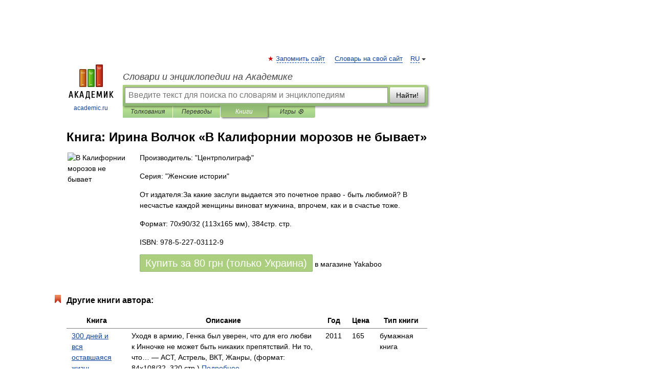

--- FILE ---
content_type: text/html; charset=UTF-8
request_url: https://books.academic.ru/book.nsf/63847082/%D0%92+%D0%9A%D0%B0%D0%BB%D0%B8%D1%84%D0%BE%D1%80%D0%BD%D0%B8%D0%B8+%D0%BC%D0%BE%D1%80%D0%BE%D0%B7%D0%BE%D0%B2+%D0%BD%D0%B5+%D0%B1%D1%8B%D0%B2%D0%B0%D0%B5%D1%82
body_size: 12929
content:
<!DOCTYPE html>
<html lang="ru">
<head>


        <!-- Yandex.Market Widget -->
        <script async src="https://aflt.market.yandex.ru/widget/script/api" type="text/javascript"></script>
        <script type="text/javascript">
            (function (w) {
                function start() {
                    w.removeEventListener("YaMarketAffiliateLoad", start);
                    w.YaMarketAffiliate.createWidget({
                        containerId: "marketWidget",
                        type: "offers",
                        params: {
                            clid: 2300376,
                            metrikaCounterId: 40185884,
                            searchText: "В Калифорнии морозов не бывает",
                            themeId: 2,
                        }
                    });
                    w.YaMarketAffiliate.createWidget({
                        containerId: "marketWidget1",
                        type: "models",
                        params: {
                            clid: 2300376,
                            metrikaCounterId: 40185884,
                            searchText: "В Калифорнии морозов не бывает",
                            themeId: 4
                        }
                    });
                    w.YaMarketAffiliate.createWidget({
                        containerId: "marketWidget2",
                        type: "models",
                        params: {
                            clid: 2300376,
                            metrikaCounterId: 40185884,
                            searchText: "В Калифорнии морозов не бывает",
                            searchType: "also_viewed",
                            themeId: 1
                        }
                    });
                    w.YaMarketAffiliate.createWidget({
                        containerId: "marketWidget3",
                        type: "models",
                        params: {
                            clid: 2300376,
                            metrikaCounterId: 40185884,
                            searchText: "В Калифорнии морозов не бывает",
                            searchType: "accessories",
                            themeId: 1
                        }
                    });
                }

                w.YaMarketAffiliate
                    ? start()
                    : w.addEventListener("YaMarketAffiliateLoad", start);
            })(window);
        </script>
        <!-- End Yandex.Market Widget -->

	<meta http-equiv="Content-Type" content="text/html; charset=utf-8" />
	<title>Книга: Ирина Волчок. В Калифорнии морозов не бывает</title>
	<meta name="Description" content="От издателя:За какие заслуги выдается это почетное право - быть любимой? В несчастье каждой женщины виноват мужчина, впрочем, как и в счастье тоже." />
	<!-- type: desktop C: ru  -->
	<meta name="Keywords" content="Книга" />

 
	<!--[if IE]>
	<meta http-equiv="cleartype" content="on" />
	<meta http-equiv="msthemecompatible" content="no"/>
	<![endif]-->

	<meta name="viewport" content="width=device-width, initial-scale=1, minimum-scale=1">

	
    <meta http-equiv='x-dns-prefetch-control' content='on'>
    <link rel="dns-prefetch" href="https://ajax.googleapis.com">
    <link rel="dns-prefetch" href="https://www.googletagservices.com">
    <link rel="dns-prefetch" href="https://www.google-analytics.com">
    <link rel="dns-prefetch" href="https://pagead2.googlesyndication.com">
    <link rel="dns-prefetch" href="https://ajax.googleapis.com">
    <link rel="dns-prefetch" href="https://an.yandex.ru">
    <link rel="dns-prefetch" href="https://mc.yandex.ru">

    <link rel="preload" href="/images/Logo.png"   as="image" >
    <link rel="preload" href="/images/Logo_h.png" as="image" >

	<meta property="og:title" content="Книга: Ирина Волчок. В Калифорнии морозов не бывает" />
	<meta property="og:type" content="article" />
	<meta property="og:url" content="https://books.academic.ru/book.nsf/63847082/%D0%92+%D0%9A%D0%B0%D0%BB%D0%B8%D1%84%D0%BE%D1%80%D0%BD%D0%B8%D0%B8+%D0%BC%D0%BE%D1%80%D0%BE%D0%B7%D0%BE%D0%B2+%D0%BD%D0%B5+%D0%B1%D1%8B%D0%B2%D0%B0%D0%B5%D1%82" />
	<meta property="og:image" content="https://academic.ru/images/Logo_social_ru.png?3" />
	<meta property="og:description" content="От издателя:За какие заслуги выдается это почетное право - быть любимой? В несчастье каждой женщины виноват мужчина, впрочем, как и в счастье тоже." />
	<meta property="og:site_name" content="Словари и энциклопедии на Академике" />
	<link rel="search" type="application/opensearchdescription+xml" title="Словари и энциклопедии на Академике" href="//dic.academic.ru/dicsearch.xml" />
	<meta name="ROBOTS" content="ALL" />
	<link rel="canonical" href="https://books.academic.ru/book.nsf/63847082/%D0%92+%D0%9A%D0%B0%D0%BB%D0%B8%D1%84%D0%BE%D1%80%D0%BD%D0%B8%D0%B8+%D0%BC%D0%BE%D1%80%D0%BE%D0%B7%D0%BE%D0%B2+%D0%BD%D0%B5+%D0%B1%D1%8B%D0%B2%D0%B0%D0%B5%D1%82" />

<!-- +++++ ab_flag=1 fa_flag=2 +++++ -->

<!-- script async="async" src="https://www.googletagservices.com/tag/js/gpt.js"></script  -->
<script async="async" src="https://securepubads.g.doubleclick.net/tag/js/gpt.js"></script>

<script async type="text/javascript" src="//s.luxcdn.com/t/229742/360_light.js"></script>







<!-- Yandex.RTB -->
<script>window.yaContextCb=window.yaContextCb||[]</script>
<script src='https://yandex.ru/ads/system/context.js' async></script>





<!-- d/t desktop  -->

  <!-- 4 AdFox HeaderBidding  Сейчас только для десктопов -->
  <script async src='https://yandex.ru/ads/system/header-bidding.js'></script>
  <script>
  const dcJs = document.createElement('script'); 
  dcJs.src = "https://ads.digitalcaramel.com/js/academic.ru.js?ts="+new Date().getTime();
  dcJs.async = true;
  document.head.appendChild(dcJs);
  </script>
  <script>window.yaContextCb = window.yaContextCb || [] </script> 
  <script async src="https://yandex.ru/ads/system/context.js"></script>
  
  


<style type="text/css">
div.hidden,#sharemenu,div.autosuggest,#contextmenu,#ad_top,#ad_bottom,#ad_right,#ad_top2,#restrictions,#footer ul + div,#TerminsNavigationBar,#top-menu,#lang,#search-tabs,#search-box .translate-lang,#translate-arrow,#dic-query,#logo img.h,#t-direction-head,#langbar,.smm{display:none}p,ul{list-style-type:none;margin:0 0 15px}ul li{margin-bottom:6px}.content ul{list-style-type:disc}*{padding:0;margin:0}html,body{height:100%}body{padding:0;margin:0;color:#000;font:14px Helvetica,Arial,Tahoma,sans-serif;background:#fff;line-height:1.5em}a{color:#0d44a0;text-decoration:none}h1{font-size:24px;margin:0 0 18px}h2{font-size:20px;margin:0 0 14px}h3{font-size:16px;margin:0 0 10px}h1 a,h2 a{color:#454545!important}#page{margin:0 auto}#page{min-height:100%;position:relative;padding-top:105px}#page{width:720px;padding-right:330px}* html #page{height:100%}#header{position:relative;height:122px}#logo{float:left;margin-top:21px;width:125px}#logo a.img{width:90px;margin:0 0 0 16px}#logo a.img.logo-en{margin-left:13px}#logo a{display:block;font-size:12px;text-align:center;word-break:break-all}#site-title{padding-top:35px;margin:0 0 5px 135px}#site-title a{color:#000;font-size:18px;font-style:italic;display:block;font-weight:400}#search-box{margin-left:135px;border-top-right-radius:3px;border-bottom-right-radius:3px;padding:4px;position:relative;background:#abcf7e;min-height:33px}#search-box.dic{background:#896744}#search-box table{border-spacing:0;border-collapse:collapse;width:100%}#search-box table td{padding:0;vertical-align:middle}#search-box table td:first-child{padding-right:3px}#search-box table td:last-child{width:1px}#search-query,#dic-query,.translate-lang{padding:6px;font-size:16px;height:18px;border:1px solid #949494;width:100%;box-sizing:border-box;height:32px;float:none;margin:0;background:white;float:left;border-radius:0!important}#search-button{width:70px;height:32px;text-align:center;border:1px solid #7a8e69;border-radius:3px;background:#e0e0e0}#search-tabs{display:block;margin:0 15px 0 135px;padding:0;list-style-type:none}#search-tabs li{float:left;min-width:70px;max-width:140px;padding:0 15px;height:23px;line-height:23px;background:#bde693;text-align:center;margin-right:1px}#search-box.dic + #search-tabs li{background:#C9A784}#search-tabs li:last-child{border-bottom-right-radius:3px}#search-tabs li a{color:#353535;font-style:italic;font-size:12px;display:block;white-space:nowrap;text-overflow:ellipsis;overflow:hidden}#search-tabs li.active{height:22px;line-height:23px;position:relative;background:#abcf7e;border-bottom-left-radius:3px;border-bottom-right-radius:3px}#search-box.dic + #search-tabs li.active{background:#896744}#search-tabs li.active a{color:white}#content{clear:both;margin:30px 0;padding-left:15px}#content a{text-decoration:underline}#content .breadcrumb{margin-bottom:20px}#search_sublinks,#search_links{margin-bottom:8px;margin-left:-8px}#search_sublinks a,#search_links a{padding:3px 8px 1px;border-radius:2px}#search_sublinks a.active,#search_links a.active{color:#000 !important;background:#bde693;text-decoration:none!important}.term{color:saddlebrown}@media(max-width:767px){.hideForMobile{display:none}#header{height:auto}#page{padding:5px;width:auto}#logo{float:none;width:144px;text-align:left;margin:0;padding-top:5px}#logo a{height:44px;overflow:hidden;text-align:left}#logo img.h{display:initial;width:144px;height:44px}#logo img.v{display:none}#site-title{padding:0;margin:10px 0 5px}#search-box,#search-tabs{clear:both;margin:0;width:auto;padding:4px}#search-box.translate #search-query{width:100%;margin-bottom:4px}#search-box.translate #td-search{overflow:visible;display:table-cell}ul#search-tabs{white-space:nowrap;margin-top:5px;overflow-x:auto;overflow-y:hidden}ul#search-tabs li,ul#search-tabs li.active{background:none!important;box-shadow:none;min-width:0;padding:0 5px;float:none;display:inline-block}ul#search-tabs li a{border-bottom:1px dashed green;font-style:normal;color:green;font-size:16px}ul#search-tabs li.active a{color:black;border-bottom-color:white;font-weight:700}ul#search-tabs li a:hover,ul#search-tabs li.active a:hover{color:black}#content{margin:15px 0}.h250{height:280px;max-height:280px;overflow:hidden;margin:25px 0 25px 0}
}.book_cover{margin-right:10px;padding-right:10px;max-width:200px;max-height:400px}@media (max-width: 767px){#book_partner{display:none}.book_cover{max-width:90%}}</style>

	<link rel="shortcut icon" href="https://academic.ru/favicon.ico" type="image/x-icon" sizes="16x16" />
	<link rel="shortcut icon" href="https://academic.ru/images/icon.ico" type="image/x-icon" sizes="32x32" />
    <link rel="shortcut icon" href="https://academic.ru/images/icon.ico" type="image/x-icon" sizes="48x48" />
    
    <link rel="icon" type="image/png" sizes="16x16" href="/images/Logo_16x16_transparent.png" />
    <link rel="icon" type="image/png" sizes="32x32" href="/images/Logo_32x32_transparent.png" />
    <link rel="icon" type="image/png" sizes="48x48" href="/images/Logo_48x48_transparent.png" />
    <link rel="icon" type="image/png" sizes="64x64" href="/images/Logo_64x64_transparent.png" />
    <link rel="icon" type="image/png" sizes="128x128" href="/images/Logo_128x128_transparent.png" />

    <link rel="apple-touch-icon" sizes="57x57"   href="/images/apple-touch-icon-57x57.png" />
    <link rel="apple-touch-icon" sizes="60x60"   href="/images/apple-touch-icon-60x60.png" />
    <link rel="apple-touch-icon" sizes="72x72"   href="/images/apple-touch-icon-72x72.png" />
    <link rel="apple-touch-icon" sizes="76x76"   href="/images/apple-touch-icon-76x76.png" />
    <link rel="apple-touch-icon" sizes="114x114" href="/images/apple-touch-icon-114x114.png" />
    <link rel="apple-touch-icon" sizes="120x120" href="/images/apple-touch-icon-120x120.png" />
  
    <!-- link rel="mask-icon" href="/images/safari-pinned-tab.svg" color="#5bbad5" -->
    <meta name="msapplication-TileColor" content="#00aba9" />
    <meta name="msapplication-config" content="/images/browserconfig.xml" />
    <meta name="theme-color" content="#ffffff" />

    <meta name="apple-mobile-web-app-capable" content="yes" />
    <meta name="apple-mobile-web-app-status-bar-style" content="black /">


<script type="text/javascript">
  (function(i,s,o,g,r,a,m){i['GoogleAnalyticsObject']=r;i[r]=i[r]||function(){
  (i[r].q=i[r].q||[]).push(arguments)},i[r].l=1*new Date();a=s.createElement(o),
  m=s.getElementsByTagName(o)[0];a.async=1;a.src=g;m.parentNode.insertBefore(a,m)
  })(window,document,'script','//www.google-analytics.com/analytics.js','ga');

  ga('create', 'UA-2754246-1', 'auto');
  ga('require', 'displayfeatures');

  ga('set', 'dimension1', '');
  ga('set', 'dimension2', 'book');
  ga('set', 'dimension3', '1');

  ga('send', 'pageview');

</script>


<script type="text/javascript">
	if(typeof(console) == 'undefined' ) console = {};
	if(typeof(console.log) == 'undefined' ) console.log = function(){};
	if(typeof(console.warn) == 'undefined' ) console.warn = function(){};
	if(typeof(console.error) == 'undefined' ) console.error = function(){};
	if(typeof(console.time) == 'undefined' ) console.time = function(){};
	if(typeof(console.timeEnd) == 'undefined' ) console.timeEnd = function(){};
	Academic = {};
	Academic.sUserLanguage = 'ru';
	Academic.sDomainURL = '';
	Academic.sMainDomainURL = '//dic.academic.ru/';
	Academic.sTranslateDomainURL = '//translate.academic.ru/';
	Academic.deviceType = 'desktop';
		Academic.Lang = {};
	Academic.Lang.sTermNotFound = 'Термин, отвечающий запросу, не найден'; 
</script>


<!--  Вариокуб -->
<script type="text/javascript">
    (function(e, x, pe, r, i, me, nt){
    e[i]=e[i]||function(){(e[i].a=e[i].a||[]).push(arguments)},
    me=x.createElement(pe),me.async=1,me.src=r,nt=x.getElementsByTagName(pe)[0],me.addEventListener("error",function(){function cb(t){t=t[t.length-1],"function"==typeof t&&t({flags:{}})};Array.isArray(e[i].a)&&e[i].a.forEach(cb);e[i]=function(){cb(arguments)}}),nt.parentNode.insertBefore(me,nt)})
    (window, document, "script", "https://abt.s3.yandex.net/expjs/latest/exp.js", "ymab");

    ymab("metrika.70309897", "init"/*, {clientFeatures}, {callback}*/);
    ymab("metrika.70309897", "setConfig", {enableSetYmUid: true});
</script>





</head>
<body>

<div id="ad_top">
<!-- top bnr -->
<div class="banner" style="max-height: 90px; overflow: hidden; display: inline-block;">




<!-- Yandex.RTB R-A-12643772-1 -->
<div id="yandex_rtb_R-A-12643772-1"></div>
<script>
window.yaContextCb.push(() => {
    Ya.Context.AdvManager.render({
        "blockId": "R-A-12643772-1",
        "renderTo": "yandex_rtb_R-A-12643772-1"
    })
})
</script>


</div> <!-- top banner  -->




</div>
	<div id="page"  >








			<div id="header">
				<div id="logo">
					<a href="//academic.ru">
						<img src="//academic.ru/images/Logo.png" class="v" alt="academic.ru" width="88" height="68" />
						<img src="//academic.ru/images/Logo_h.png" class="h" alt="academic.ru" width="144" height="44" />
						<br />
						academic.ru					</a>
				</div>
					<ul id="top-menu">
						<li id="lang">
							<a href="#" class="link">RU</a>

							<ul id="lang-menu">

							<li><a href="//en-academic.com">EN</a></li>
<li><a href="//de-academic.com">DE</a></li>
<li><a href="//es-academic.com">ES</a></li>
<li><a href="//fr-academic.com">FR</a></li>
							</ul>
						</li>
						<!--li><a class="android" href="//dic.academic.ru/android.php">Android версия</a></li-->
						<!--li><a class="apple" href="//dic.academic.ru/apple.php">iPhone/iPad версия</a></li-->
						<li><a class="add-fav link" href="#" onClick="add_favorite(this);">Запомнить сайт</a></li>
						<li><a href="//partners.academic.ru/partner_proposal.php" target="_blank">Словарь на свой сайт</a></li>
						<!--li><a href="#">Форум</a></li-->
					</ul>
					<h2 id="site-title">
						<a href="//academic.ru">Словари и энциклопедии на Академике</a>
					</h2>

					<div id="search-box">
						<form action="/searchall.php" method="get" name="formSearch">

<table><tr><td id="td-search">

							<input type="text" name="SWord" id="search-query" required
							value=""
							title="Введите текст для поиска по словарям и энциклопедиям" placeholder="Введите текст для поиска по словарям и энциклопедиям"
							autocomplete="off">


<div class="translate-lang">
	<select name="from" id="translateFrom">
				<option value="xx">Все языки</option><option value="ru" selected>Русский</option><option value="en">Английский</option><option value="fr">Французский</option><option value="de">Немецкий</option><option value="es">Испанский</option><option disabled>────────</option><option value="sq">Албанский</option><option value="al">Алтайский</option><option value="ar">Арабский</option><option value="an">Арагонский</option><option value="hy">Армянский</option><option value="rp">Арумынский</option><option value="at">Астурийский</option><option value="af">Африкаанс</option><option value="bb">Багобо</option><option value="eu">Баскский</option><option value="ba">Башкирский</option><option value="be">Белорусский</option><option value="bg">Болгарский</option><option value="bu">Бурятский</option><option value="cy">Валлийский</option><option value="wr">Варайский</option><option value="hu">Венгерский</option><option value="vp">Вепсский</option><option value="hs">Верхнелужицкий</option><option value="vi">Вьетнамский</option><option value="ht">Гаитянский</option><option value="el">Греческий</option><option value="ka">Грузинский</option><option value="gn">Гуарани</option><option value="gd">Гэльский</option><option value="da">Датский</option><option value="dl">Долганский</option><option value="pr">Древнерусский язык</option><option value="he">Иврит</option><option value="yi">Идиш</option><option value="in">Ингушский</option><option value="id">Индонезийский</option><option value="ik">Инупиак</option><option value="ga">Ирландский</option><option value="is">Исландский</option><option value="it">Итальянский</option><option value="yo">Йоруба</option><option value="kk">Казахский</option><option value="kc">Карачаевский</option><option value="ca">Каталанский</option><option value="qy">Квенья</option><option value="qu">Кечуа</option><option value="ky">Киргизский</option><option value="zh">Китайский</option><option value="go">Клингонский</option><option value="kv">Коми</option><option value="mm">Коми</option><option value="ko">Корейский</option><option value="cr">Кри</option><option value="ct">Крымскотатарский</option><option value="kp">Кумыкский</option><option value="ku">Курдский</option><option value="km">Кхмерский</option><option value="la">Латинский</option><option value="lv">Латышский</option><option value="ln">Лингала</option><option value="lt">Литовский</option><option value="lb">Люксембургский</option><option value="mu">Майя</option><option value="mk">Македонский</option><option value="ms">Малайский</option><option value="ma">Маньчжурский</option><option value="mi">Маори</option><option value="mj">Марийский</option><option value="mc">Микенский</option><option value="mf">Мокшанский</option><option value="mn">Монгольский</option><option value="nu">Науатль</option><option value="nl">Нидерландский</option><option value="og">Ногайский</option><option value="no">Норвежский</option><option value="oa">Орокский</option><option value="os">Осетинский</option><option value="ot">Османский</option><option value="pi">Пали</option><option value="pm">Папьяменто</option><option value="pa">Пенджабский</option><option value="fa">Персидский</option><option value="pl">Польский</option><option value="pt">Португальский</option><option value="ro">Румынский, Молдавский</option><option value="sa">Санскрит</option><option value="se">Северносаамский</option><option value="sr">Сербский</option><option value="ld">Сефардский</option><option value="sz">Силезский</option><option value="sk">Словацкий</option><option value="sl">Словенский</option><option value="sw">Суахили</option><option value="tl">Тагальский</option><option value="tg">Таджикский</option><option value="th">Тайский</option><option value="tt">Татарский</option><option value="tw">Тви</option><option value="bo">Тибетский</option><option value="tf">Тофаларский</option><option value="tv">Тувинский</option><option value="tr">Турецкий</option><option value="tk">Туркменский</option><option value="ud">Удмуртский</option><option value="uz">Узбекский</option><option value="ug">Уйгурский</option><option value="uk">Украинский</option><option value="ur">Урду</option><option value="uu">Урумский</option><option value="fo">Фарерский</option><option value="fi">Финский</option><option value="hi">Хинди</option><option value="hr">Хорватский</option><option value="cu">Церковнославянский (Старославянский)</option><option value="ke">Черкесский</option><option value="ck">Чероки</option><option value="ce">Чеченский</option><option value="cs">Чешский</option><option value="cv">Чувашский</option><option value="cn">Шайенского</option><option value="sv">Шведский</option><option value="cj">Шорский</option><option value="sx">Шумерский</option><option value="ev">Эвенкийский</option><option value="gw">Эльзасский</option><option value="mv">Эрзянский</option><option value="eo">Эсперанто</option><option value="et">Эстонский</option><option value="ya">Юпийский</option><option value="sh">Якутский</option><option value="ja">Японский</option>	</select>
</div>
<div id="translate-arrow"><a>&nbsp;</a></div>
<div class="translate-lang">
	<select name="to" id="translateOf">
				<option value="xx" selected>Все языки</option><option value="ru">Русский</option><option value="en">Английский</option><option value="fr">Французский</option><option value="de">Немецкий</option><option value="es">Испанский</option><option disabled>────────</option><option value="av">Аварский</option><option value="ad">Адыгейский</option><option value="az">Азербайджанский</option><option value="ai">Айнский язык</option><option value="al">Алтайский</option><option value="ar">Арабский</option><option value="hy">Армянский</option><option value="eu">Баскский</option><option value="ba">Башкирский</option><option value="be">Белорусский</option><option value="hu">Венгерский</option><option value="vp">Вепсский</option><option value="vd">Водский</option><option value="el">Греческий</option><option value="da">Датский</option><option value="he">Иврит</option><option value="yi">Идиш</option><option value="iz">Ижорский</option><option value="in">Ингушский</option><option value="id">Индонезийский</option><option value="is">Исландский</option><option value="it">Итальянский</option><option value="kk">Казахский</option><option value="kc">Карачаевский</option><option value="zh">Китайский</option><option value="kv">Коми</option><option value="ct">Крымскотатарский</option><option value="kp">Кумыкский</option><option value="la">Латинский</option><option value="lv">Латышский</option><option value="lt">Литовский</option><option value="mj">Марийский</option><option value="mf">Мокшанский</option><option value="mn">Монгольский</option><option value="nl">Нидерландский</option><option value="no">Норвежский</option><option value="os">Осетинский</option><option value="fa">Персидский</option><option value="pl">Польский</option><option value="pt">Португальский</option><option value="sk">Словацкий</option><option value="sl">Словенский</option><option value="sw">Суахили</option><option value="tg">Таджикский</option><option value="th">Тайский</option><option value="tt">Татарский</option><option value="tr">Турецкий</option><option value="tk">Туркменский</option><option value="ud">Удмуртский</option><option value="uz">Узбекский</option><option value="ug">Уйгурский</option><option value="uk">Украинский</option><option value="uu">Урумский</option><option value="fi">Финский</option><option value="cu">Церковнославянский (Старославянский)</option><option value="ce">Чеченский</option><option value="cs">Чешский</option><option value="cv">Чувашский</option><option value="sv">Шведский</option><option value="cj">Шорский</option><option value="ev">Эвенкийский</option><option value="mv">Эрзянский</option><option value="eo">Эсперанто</option><option value="et">Эстонский</option><option value="sh">Якутский</option><option value="ja">Японский</option>	</select>
</div>
<input type="hidden" name="did" id="did-field" value="" />
<input type="hidden" id="search-type" name="stype" value="10" />

</td><td>

							<button id="search-button">Найти!</button>

</td></tr></table>

						</form>

						<input type="text" name="dic_query" id="dic-query"
						title="Интерактивное оглавление. Вводите нужный Вам термин" placeholder="Интерактивное оглавление. Вводите нужный Вам термин"
						autocomplete="off" >


					</div>
				  <ul id="search-tabs">
    <li data-search-type="0" id="interpretations" ><a href="#" onclick="return false;">Толкования</a></li>
    <li data-search-type="1"  id="translations" ><a href="#" onclick="return false;">Переводы</a></li>
    <li data-search-type="10" id="books"        class="active"    ><a href="#" onclick="return false;">Книги       </a></li>
    <li data-search-type="88" id="games"            ><a href="https://games.academic.ru" title="Бесплатные игры" >Игры ⚽</a></li>
  </ul>
				</div>

	
<div id="ad_top2"></div>	
			<div id="content">

				<div class="content" itemscope itemtype="//data-vocabulary.org/Product">
				<div itemscope itemtype="//data-vocabulary.org/Breadcrumb">

				</div>
					<meta itemprop="category" content="Media > Books" />
					<meta itemprop="identifier" content="isbn:978-5-227-03112-9" />
					<div class="title">
						<h1 style="margin-top:10px"><span itemprop="title">Книга: </span><span itemprop="name">Ирина Волчок &#171;В Калифорнии морозов не бывает&#187;</span></h1>
					</div>
<table width="100%" cellpadding="2">
<tr><td width="20%" valign="top">
<img src="http://img.yakaboo.ua/media/catalog/product/cache/1/image/234c7c011ba026e66d29567e1be1d1f7/3/3/335535_86882031.jpg" border=0 align="left" class="book_cover" alt="В Калифорнии морозов не бывает"/>
</td>
<td valign="top" style="text-align:left;">
<p align="left">Производитель: "Центрполиграф"</p>
<p align="left">Серия: "Женские истории"</p>
<p itemprop="description">От издателя:За какие заслуги выдается это почетное право - быть любимой? В несчастье каждой женщины виноват мужчина, впрочем, как и в счастье тоже.</p>
<p>Формат: 70x90/32 (113х165 мм), 384стр. стр. </p>
<p itemprop="offerDetails" itemscope itemtype="//data-vocabulary.org/Offer">
<span itemprop="identifier" content="isbn:978-5-227-03112-9">
<p>ISBN: 978-5-227-03112-9</p>
<p><a class="big_green" rel="nofollow" href="//dic.academic.ru/jump.php?t=7379cba2&amp;j=%2Fad.admitad.com%2Fg%2Fa4afb4f21a75e351e99ed32ae27335%2F%3Fi%3D5%26f_id%3D8065%26ulp%3Dhttps%253A%252F%252Fwww.yakaboo.ua%252Fv-kalifornii-morozov-ne-byvaet-968343.html" target="_blank">Купить за <span itemprop="price" content="80">80</span> <span itemprop="currency" content="UAH">грн (только Украина)</span></a> <span>в магазине Yakaboo</span></p>
</span><div></div>
</p>
</td></tr>
</table>
<div id="book_partner"><script type="text/topadvert">
          load_event: page_load
          feed_id: 11060
      pattern_id: 7291
      book_author: Ирина Волчок
      book_name: В Калифорнии морозов не бывает
      </script><script type="text/javascript" charset="utf-8" defer="defer" async="async" src="//loader.adrelayer.com/load.js"></script></div>


					<div class="other-info">
<div class="holder"><h3 class="dictionary">Другие книги автора:</h3>
<table cellspacing="0" id="booktable"><thead><tr><th>Книга</th><th>Описание</th><th class="hideForMobile">Год</th><th class="hideForMobile">Цена</th><th class="hideForMobile">Тип книги</th></tr></thead><tbody>
<tr><td><a href="//books.academic.ru/book.nsf/57780881/300+%D0%B4%D0%BD%D0%B5%D0%B9+%D0%B8+%D0%B2%D1%81%D1%8F+%D0%BE%D1%81%D1%82%D0%B0%D0%B2%D1%88%D0%B0%D1%8F%D1%81%D1%8F+%D0%B6%D0%B8%D0%B7%D0%BD%D1%8C">300 дней и вся оставшаяся жизнь</a></td><td>Уходя в армию, Генка был уверен, что для его любви к Инночке не может быть никаких препятствий. Ни то, что&#8230; — АСТ, Астрель, ВКТ, Жанры,  (формат: 84x108/32, 320 стр.)    <a href="//books.academic.ru/book.nsf/57780881/300+%D0%B4%D0%BD%D0%B5%D0%B9+%D0%B8+%D0%B2%D1%81%D1%8F+%D0%BE%D1%81%D1%82%D0%B0%D0%B2%D1%88%D0%B0%D1%8F%D1%81%D1%8F+%D0%B6%D0%B8%D0%B7%D0%BD%D1%8C">Подробнее...</a></td><td class="year hideForMobile">2011</td><td class="price hideForMobile">165</td><td class="hideForMobile">бумажная книга</td></tr>
<tr><td><a href="//books.academic.ru/book.nsf/57780883/300+%D0%B4%D0%BD%D0%B5%D0%B9+%D0%B8+%D0%B2%D1%81%D1%8F+%D0%BE%D1%81%D1%82%D0%B0%D0%B2%D1%88%D0%B0%D1%8F%D1%81%D1%8F+%D0%B6%D0%B8%D0%B7%D0%BD%D1%8C">300 дней и вся оставшаяся жизнь</a></td><td>Уходя в армию, Генка был уверен, что для его любви к Инночке не может быть никаких препятствий. Ни то, что&#8230; — Астрель, Полиграфиздат, Жанры,  (формат: 70x90/32, 320 стр.)    <a href="//books.academic.ru/book.nsf/57780883/300+%D0%B4%D0%BD%D0%B5%D0%B9+%D0%B8+%D0%B2%D1%81%D1%8F+%D0%BE%D1%81%D1%82%D0%B0%D0%B2%D1%88%D0%B0%D1%8F%D1%81%D1%8F+%D0%B6%D0%B8%D0%B7%D0%BD%D1%8C">Подробнее...</a></td><td class="year hideForMobile">2012</td><td class="price hideForMobile">77</td><td class="hideForMobile">бумажная книга</td></tr>
<tr><td><a href="//books.academic.ru/book.nsf/60447040/%D0%92+%D0%9A%D0%B0%D0%BB%D0%B8%D1%84%D0%BE%D1%80%D0%BD%D0%B8%D0%B8+%D0%BC%D0%BE%D1%80%D0%BE%D0%B7%D0%BE%D0%B2+%D0%BD%D0%B5+%D0%B1%D1%8B%D0%B2%D0%B0%D0%B5%D1%82">В Калифорнии морозов не бывает</a></td><td>Страсть, которая мучает человека двадцать лет подряд. Страсть, от которой он не может избавиться, которую не&#8230; — АСТ, Астрель, ВКТ, Жанры,  (формат: 84x108/32, 320 стр.)    <a href="//books.academic.ru/book.nsf/60447040/%D0%92+%D0%9A%D0%B0%D0%BB%D0%B8%D1%84%D0%BE%D1%80%D0%BD%D0%B8%D0%B8+%D0%BC%D0%BE%D1%80%D0%BE%D0%B7%D0%BE%D0%B2+%D0%BD%D0%B5+%D0%B1%D1%8B%D0%B2%D0%B0%D0%B5%D1%82">Подробнее...</a></td><td class="year hideForMobile">2011</td><td class="price hideForMobile">100</td><td class="hideForMobile">бумажная книга</td></tr>
<tr><td><a href="//books.academic.ru/book.nsf/60446916/%D0%96%D1%83%D1%80%D0%B0%D0%B2%D0%BB%D1%8C+%D0%B2+%D0%BD%D0%B5%D0%B1%D0%B5">Журавль в небе</a></td><td>Желания, загаданные в новогоднюю ночь, могут сбыться. И произойдет чудо, которого ты уже не ждешь, и это чудо&#8230; — АСТ, Астрель, Жанры,  (формат: 70x90/32, 320 стр.)    <a href="//books.academic.ru/book.nsf/60446916/%D0%96%D1%83%D1%80%D0%B0%D0%B2%D0%BB%D1%8C+%D0%B2+%D0%BD%D0%B5%D0%B1%D0%B5">Подробнее...</a></td><td class="year hideForMobile">2010</td><td class="price hideForMobile">24</td><td class="hideForMobile">бумажная книга</td></tr>
<tr><td><a href="//books.academic.ru/book.nsf/60446905/%D0%91%D1%83%D0%B4%D0%B5%D1%88%D1%8C+%D0%BC%D0%BE%D0%B5%D0%B9+%D0%BC%D0%B0%D0%BC%D0%BE%D0%B9">Будешь моей мамой</a></td><td>Большинство людей думает, что для счастья нужно то, се, пятое, десятое... И сама Ольга раньше так думала&#8230; — Астрель, Полиграфиздат, Жанры, АСТ,  (формат: 70x90/32, 320 стр.)    <a href="//books.academic.ru/book.nsf/60446905/%D0%91%D1%83%D0%B4%D0%B5%D1%88%D1%8C+%D0%BC%D0%BE%D0%B5%D0%B9+%D0%BC%D0%B0%D0%BC%D0%BE%D0%B9">Подробнее...</a></td><td class="year hideForMobile">2010</td><td class="price hideForMobile">39</td><td class="hideForMobile">бумажная книга</td></tr>
<tr><td><a href="//books.academic.ru/book.nsf/60446865/%D0%91%D1%83%D0%B4%D0%B5%D1%88%D1%8C+%D0%BC%D0%BE%D0%B5%D0%B9+%D0%BC%D0%B0%D0%BC%D0%BE%D0%B9">Будешь моей мамой</a></td><td>Большинство людей думает, что для счастья нужно то, се, пятое, десятое... И сама Ольга раньше так думала&#8230; — АСТ, Астрель, ВКТ, Жанры,  (формат: 125x200, 320 стр.)    <a href="//books.academic.ru/book.nsf/60446865/%D0%91%D1%83%D0%B4%D0%B5%D1%88%D1%8C+%D0%BC%D0%BE%D0%B5%D0%B9+%D0%BC%D0%B0%D0%BC%D0%BE%D0%B9">Подробнее...</a></td><td class="year hideForMobile">2011</td><td class="price hideForMobile">97</td><td class="hideForMobile">бумажная книга</td></tr>
<tr><td><a href="//books.academic.ru/book.nsf/60446268/%D0%A2%D0%B8%D1%85%D0%B8%D0%B9+%D0%9E%D0%BC%D1%83%D1%82">Тихий Омут</a></td><td>Не родись красивой, а родись счастливой, - эта простая истина нравится "сереньким мышкам" . Но Вера - совсем&#8230; — АСТ, Жанры, Хранитель, АСТ Москва,  (формат: 70x90/32, 320 стр.) <span class="src2">Романтическая комедия</span>   <a href="//books.academic.ru/book.nsf/60446268/%D0%A2%D0%B8%D1%85%D0%B8%D0%B9+%D0%9E%D0%BC%D1%83%D1%82">Подробнее...</a></td><td class="year hideForMobile">2008</td><td class="price hideForMobile">26.6</td><td class="hideForMobile">бумажная книга</td></tr>
<tr><td><a href="//books.academic.ru/book.nsf/60494136/%D0%92+%D0%9A%D0%B0%D0%BB%D0%B8%D1%84%D0%BE%D1%80%D0%BD%D0%B8%D0%B8+%D0%BC%D0%BE%D1%80%D0%BE%D0%B7%D0%BE%D0%B2+%D0%BD%D0%B5+%D0%B1%D1%8B%D0%B2%D0%B0%D0%B5%D1%82">В Калифорнии морозов не бывает</a></td><td>Страсть, которая мучает человека двадцать лет подряд. Страсть, от которой он не может избавиться, которую не&#8230; — Издательство АСТ,    <a class="notice" href="//books.academic.ru/book.nsf/60494136/%D0%92+%D0%9A%D0%B0%D0%BB%D0%B8%D1%84%D0%BE%D1%80%D0%BD%D0%B8%D0%B8+%D0%BC%D0%BE%D1%80%D0%BE%D0%B7%D0%BE%D0%B2+%D0%BD%D0%B5+%D0%B1%D1%8B%D0%B2%D0%B0%D0%B5%D1%82">электронная книга</a>  <a href="//books.academic.ru/book.nsf/60494136/%D0%92+%D0%9A%D0%B0%D0%BB%D0%B8%D1%84%D0%BE%D1%80%D0%BD%D0%B8%D0%B8+%D0%BC%D0%BE%D1%80%D0%BE%D0%B7%D0%BE%D0%B2+%D0%BD%D0%B5+%D0%B1%D1%8B%D0%B2%D0%B0%D0%B5%D1%82">Подробнее...</a></td><td class="year hideForMobile">2009</td><td class="price hideForMobile">119</td><td class="hideForMobile">электронная книга</td></tr>
<tr><td><a href="//books.academic.ru/book.nsf/60494135/%D0%A1%D0%BB%D0%B0%D0%B1%D0%B0%D1%8F+%D0%B6%D0%B5%D0%BD%D1%89%D0%B8%D0%BD%D0%B0%2C+%D1%81%D0%BA%D0%BB%D0%BE%D0%BD%D0%BD%D0%B0%D1%8F+%D0%BA+%D0%BC%D0%B5%D0%BB%D0%B0%D0%BD%D1%85%D0%BE%D0%BB%D0%B8%D0%B8">Слабая женщина, склонная к меланхолии</a></td><td>Бывшая свекровь считала Асю слабой женщиной, склонной к меланхолии. Ася и вправду была маленькая, тихая&#8230; — Издательство АСТ,    <a class="notice" href="//books.academic.ru/book.nsf/60494135/%D0%A1%D0%BB%D0%B0%D0%B1%D0%B0%D1%8F+%D0%B6%D0%B5%D0%BD%D1%89%D0%B8%D0%BD%D0%B0%2C+%D1%81%D0%BA%D0%BB%D0%BE%D0%BD%D0%BD%D0%B0%D1%8F+%D0%BA+%D0%BC%D0%B5%D0%BB%D0%B0%D0%BD%D1%85%D0%BE%D0%BB%D0%B8%D0%B8">электронная книга</a>  <a href="//books.academic.ru/book.nsf/60494135/%D0%A1%D0%BB%D0%B0%D0%B1%D0%B0%D1%8F+%D0%B6%D0%B5%D0%BD%D1%89%D0%B8%D0%BD%D0%B0%2C+%D1%81%D0%BA%D0%BB%D0%BE%D0%BD%D0%BD%D0%B0%D1%8F+%D0%BA+%D0%BC%D0%B5%D0%BB%D0%B0%D0%BD%D1%85%D0%BE%D0%BB%D0%B8%D0%B8">Подробнее...</a></td><td class="year hideForMobile">2007</td><td class="price hideForMobile">149</td><td class="hideForMobile">электронная книга</td></tr>
<tr><td><a href="//books.academic.ru/book.nsf/60476754/%D0%9B%D0%B8%D1%85%D0%BE+%D0%B2%D0%B5%D1%82%D1%80%D0%B5%D0%BD%D0%BE%D0%B5">Лихо ветреное</a></td><td>Рыжая оглобля в красных кожаных шортах за стойкой бара, танцовщица в ресторане казино, топ-модель, вышедшая&#8230; — Издательство АСТ,   <span class="src2">Все люди – разные</span> <a class="notice" href="//books.academic.ru/book.nsf/60476754/%D0%9B%D0%B8%D1%85%D0%BE+%D0%B2%D0%B5%D1%82%D1%80%D0%B5%D0%BD%D0%BE%D0%B5">электронная книга</a>  <a href="//books.academic.ru/book.nsf/60476754/%D0%9B%D0%B8%D1%85%D0%BE+%D0%B2%D0%B5%D1%82%D1%80%D0%B5%D0%BD%D0%BE%D0%B5">Подробнее...</a></td><td class="year hideForMobile">2007</td><td class="price hideForMobile">99.9</td><td class="hideForMobile">электронная книга</td></tr>
<tr><td><a href="//books.academic.ru/book.nsf/52772515/300%D0%B4%D0%BD%D0%B5%D0%B9+%D0%B8+%D0%B2%D1%81%D1%8F+%D0%BE%D1%81%D1%82%D0%B0%D0%B2%D1%88%D0%B0%D1%8F%D1%81%D1%8F+%D0%B6%D0%B8%D0%B7%D0%BD%D1%8C">300дней и вся оставшаяся жизнь</a></td><td>Уходя в армию, Генка был уверен, что для его любви к Инночке не может быть никаких препятствий. Ни то, что&#8230; — Издательство АСТ,    <a class="notice" href="//books.academic.ru/book.nsf/52772515/300%D0%B4%D0%BD%D0%B5%D0%B9+%D0%B8+%D0%B2%D1%81%D1%8F+%D0%BE%D1%81%D1%82%D0%B0%D0%B2%D1%88%D0%B0%D1%8F%D1%81%D1%8F+%D0%B6%D0%B8%D0%B7%D0%BD%D1%8C">электронная книга</a>  <a href="//books.academic.ru/book.nsf/52772515/300%D0%B4%D0%BD%D0%B5%D0%B9+%D0%B8+%D0%B2%D1%81%D1%8F+%D0%BE%D1%81%D1%82%D0%B0%D0%B2%D1%88%D0%B0%D1%8F%D1%81%D1%8F+%D0%B6%D0%B8%D0%B7%D0%BD%D1%8C">Подробнее...</a></td><td class="year hideForMobile">2011</td><td class="price hideForMobile">89.9</td><td class="hideForMobile">электронная книга</td></tr>
<tr><td><a href="//books.academic.ru/book.nsf/52914047/%D0%91%D1%83%D0%B4%D0%B5%D1%88%D1%8C+%D0%BC%D0%BE%D0%B5%D0%B9+%D0%BC%D0%B0%D0%BC%D0%BE%D0%B9">Будешь моей мамой</a></td><td>Ольга молода и фантастически хороша собой. Увидев ее, мужчины теряют голову от восхищения, а женщины – от&#8230; — Издательство АСТ,    <a class="notice" href="//books.academic.ru/book.nsf/52914047/%D0%91%D1%83%D0%B4%D0%B5%D1%88%D1%8C+%D0%BC%D0%BE%D0%B5%D0%B9+%D0%BC%D0%B0%D0%BC%D0%BE%D0%B9">электронная книга</a>  <a href="//books.academic.ru/book.nsf/52914047/%D0%91%D1%83%D0%B4%D0%B5%D1%88%D1%8C+%D0%BC%D0%BE%D0%B5%D0%B9+%D0%BC%D0%B0%D0%BC%D0%BE%D0%B9">Подробнее...</a></td><td class="year hideForMobile">2010</td><td class="price hideForMobile">89.9</td><td class="hideForMobile">электронная книга</td></tr>
<tr><td><a href="//books.academic.ru/book.nsf/52914195/%D0%96%D1%83%D1%80%D0%B0%D0%B2%D0%BB%D1%8C+%D0%B2+%D0%BD%D0%B5%D0%B1%D0%B5">Журавль в небе</a></td><td>Желания, загаданные в новогоднюю ночь, могут сбыться. И произойдет чудо, которого ты уже не ждешь, и это чудо&#8230; — Издательство АСТ,    <a class="notice" href="//books.academic.ru/book.nsf/52914195/%D0%96%D1%83%D1%80%D0%B0%D0%B2%D0%BB%D1%8C+%D0%B2+%D0%BD%D0%B5%D0%B1%D0%B5">электронная книга</a>  <a href="//books.academic.ru/book.nsf/52914195/%D0%96%D1%83%D1%80%D0%B0%D0%B2%D0%BB%D1%8C+%D0%B2+%D0%BD%D0%B5%D0%B1%D0%B5">Подробнее...</a></td><td class="year hideForMobile">2010</td><td class="price hideForMobile">109</td><td class="hideForMobile">электронная книга</td></tr>
<tr><td><a href="//books.academic.ru/book.nsf/52914235/%D0%93%D0%BB%D0%B0%D0%B2%D0%BD%D1%8B%D0%B9+%D0%BF%D1%80%D0%B8%D0%B7">Главный приз</a></td><td>Отдавая на конкурс дизайнеров свои работы, Юлия мечтала выиграть швейную машинку. А главным призом&#8230; — Издательство АСТ,    <a class="notice" href="//books.academic.ru/book.nsf/52914235/%D0%93%D0%BB%D0%B0%D0%B2%D0%BD%D1%8B%D0%B9+%D0%BF%D1%80%D0%B8%D0%B7">электронная книга</a>  <a href="//books.academic.ru/book.nsf/52914235/%D0%93%D0%BB%D0%B0%D0%B2%D0%BD%D1%8B%D0%B9+%D0%BF%D1%80%D0%B8%D0%B7">Подробнее...</a></td><td class="year hideForMobile">2010</td><td class="price hideForMobile">99.9</td><td class="hideForMobile">электронная книга</td></tr>
<tr><td><a href="//books.academic.ru/book.nsf/53938385/%D0%94%D0%BE%D0%BC%D1%80%D0%B0%D0%B1%D0%BE%D1%82%D0%BD%D0%B8%D1%86%D0%B0+%D1%86%D0%B0%D1%80%D1%8F+%D0%94%D0%B0%D0%B2%D0%B8%D0%B4%D0%B0">Домработница царя Давида</a></td><td>Аню наняли домработницей к старому инвалиду… По крайней мере, так сказала родственница этого инвалида&#8230; — Издательство АСТ,    <a class="notice" href="//books.academic.ru/book.nsf/53938385/%D0%94%D0%BE%D0%BC%D1%80%D0%B0%D0%B1%D0%BE%D1%82%D0%BD%D0%B8%D1%86%D0%B0+%D1%86%D0%B0%D1%80%D1%8F+%D0%94%D0%B0%D0%B2%D0%B8%D0%B4%D0%B0">электронная книга</a>  <a href="//books.academic.ru/book.nsf/53938385/%D0%94%D0%BE%D0%BC%D1%80%D0%B0%D0%B1%D0%BE%D1%82%D0%BD%D0%B8%D1%86%D0%B0+%D1%86%D0%B0%D1%80%D1%8F+%D0%94%D0%B0%D0%B2%D0%B8%D0%B4%D0%B0">Подробнее...</a></td><td class="year hideForMobile">2011</td><td class="price hideForMobile">79.9</td><td class="hideForMobile">электронная книга</td></tr>


</tbody></table></div>
						<div class="holder">
							<h3 class="dictionary">См. также в других словарях:</h3>
							<ul class="terms-list">
<li><p><strong><a href="//dic.academic.ru/dic.nsf/enc_animals/56/%D0%A1%D0%B5%D0%BC%D0%B5%D0%B9%D1%81%D1%82%D0%B2%D0%BE">Семейство волчьи, или псовые</a></strong> —         (Canidae)** * * Семейство объединяет 16 современных родов и 36 видов. Псовые широко распространены в Евразии, Африке, Северной и Южной Америке, на Новую Гвинею и в Австралию проникли с человеком. За исключением одного вида, имеют более&#8230; … &nbsp; <span class="src2">Жизнь животных</span></p></li>
<li><p><strong><a href="//dic.academic.ru/dic.nsf/enc_animals/66/%D0%A1%D0%B5%D0%BC%D0%B5%D0%B9%D1%81%D1%82%D0%B2%D0%BE">Семейство тюленевые</a></strong> —         (Phocidae)* * Тюлени семейство водных хищных, по видимому родственных куньим, в первую очередь выдрам. Характерные признаки отсутствие наружного уха и задние конечности, направленные назад, не сгибающиеся в пяточном суставе и не&#8230; … &nbsp; <span class="src2">Жизнь животных</span></p></li>
<li><p><strong><a href="//dic.academic.ru/dic.nsf/enc_biology/643/%D0%A1%D0%B5%D0%BC%D0%B5%D0%B9%D1%81%D1%82%D0%B2%D0%BE">Семейство Беличьи (Sciuridae) </a></strong> —          Грызуны, входящие в это семейство, имеют средние и крупные размеры (У крупных длина тела 70 см, а масса 9 кг). Задние ноги беличьих не более чем в 2 раза превышают по длине передние. Хвост их разной длины и всегда покрыт волосами. Череп&#8230; … &nbsp; <span class="src2">Биологическая энциклопедия</span></p></li>
<li><p><strong><a href="//dic.academic.ru/dic.nsf/enc_biology/1101/%D0%A1%D0%B5%D0%BC%D0%B5%D0%B9%D1%81%D1%82%D0%B2%D0%BE">Семейство Собачьи (Canidae) </a></strong> —          Семейство объединяет типичных хищников, в своем большинстве средней величины, хорошо приспособленных к активному добыванию животных, преследуя их или скрадывая. Туловище у всех представителей семейства удлиненное, покоящееся на стройных … &nbsp; <span class="src2">Биологическая энциклопедия</span></p></li>
<li><p><strong><a href="//dic.academic.ru/dic.nsf/enc_biology/1164/%D0%A1%D0%B5%D0%BC%D0%B5%D0%B9%D1%81%D1%82%D0%B2%D0%BE">Семейство Ушатые тюлени (Otariidae) </a></strong> —          По ряду признаков ушатые тюлени в меньшей мере, чем другие ластоногие, отклонились от своей предковой группы наземных хищников. У них есть хотя и рудиментарные, но все же явственно заметные ушные раковины. Задние ласты могут сгибаться в&#8230; … &nbsp; <span class="src2">Биологическая энциклопедия</span></p></li>
<li><p><strong><a href="//dic.academic.ru/dic.nsf/enc_animals/57/%D0%A1%D0%B5%D0%BC%D0%B5%D0%B9%D1%81%D1%82%D0%B2%D0%BE">Семейство медвежьи</a></strong> —         (Ursidae)* * Семейство медвежьи включает всего 8 9 видов, объединенных в 4 6 родов. Распространены практически во всей Евразии и Северной Америке, один вид живет в Южной Америке; в Африке это семейство отсутствует (кроме небольшого района … &nbsp; <span class="src2">Жизнь животных</span></p></li>
							</ul>
						</div>
					</div>



				</div>



			</div>
  
<div id="ad_bottom">

</div>

	<div id="footer">
		<div id="liveinternet">
            <!--LiveInternet counter--><a href="https://www.liveinternet.ru/click;academic"
            target="_blank"><img id="licntC2FD" width="31" height="31" style="border:0" 
            title="LiveInternet"
            src="[data-uri]"
            alt=""/></a><script>(function(d,s){d.getElementById("licntC2FD").src=
            "https://counter.yadro.ru/hit;academic?t44.6;r"+escape(d.referrer)+
            ((typeof(s)=="undefined")?"":";s"+s.width+"*"+s.height+"*"+
            (s.colorDepth?s.colorDepth:s.pixelDepth))+";u"+escape(d.URL)+
            ";h"+escape(d.title.substring(0,150))+";"+Math.random()})
            (document,screen)</script><!--/LiveInternet-->
		</div>


      <div id="restrictions">18+</div>


				&copy; Академик, 2000-2026
<ul>
			<li>
				Обратная связь:
				<a id="m_s" href="#">Техподдержка</a>,
				<a id="m_a" href="#">Реклама на сайте</a>
			</li>
</ul>

<br/>
<ul>
			<li>
        <a href="https://tournavigator.pro/" target="_blank">&#128099; Путешествия</a>
			</li>
</ul>
<div>


			<a href="//partners.academic.ru/partner_proposal.php">Экспорт словарей на сайты</a>, сделанные на PHP, <div class="img joom"></div> Joomla, <div class="img drp"></div> Drupal, <div class="img wp"></div> WordPress, MODx.
</div>

	</div>


		<div id="contextmenu">
		<ul id="context-actions">
		  <li><a data-in="masha">Пометить текст и поделиться</a></li>
		  <li class="separator"></li>
		  <!--li><a data-in="dic">Искать в этом же словаре</a></li-->
		  <!--li><a data-in="synonyms">Искать синонимы</a></li-->
		  <li><a data-in="academic">Искать во всех словарях</a></li>
		  <li><a data-in="translate">Искать в переводах</a></li>
		  <li><a data-in="internet">Искать в Интернете</a></li>
		  <!--li><a data-in="category">Искать в этой же категории</a></li-->
		</ul>
		<ul id="context-suggestions">
		</ul>
		</div>

		<div id="sharemenu" style="top: 1075px; left: 240px;">
			<h3>Поделиться ссылкой на выделенное</h3>
			<ul class="smm">
  <li class="vk"><a onClick="share('vk'); return false;" href="#"></a></li>
  <li class="ok"><a onClick="share('ok'); return false;" href="#"></a></li>
  <li class="fb"><a onClick="share('fb'); return false;" href="#"></a></li>
  <li class="tw"><a onClick="share('tw'); return false;" href="#"></a></li>
  <li class="gplus"><a onClick="share('g+'); return false;" href="#"></a></li>
  <li class="mailru"><a onClick="share('mail.ru'); return false;" href="#"></a></li>
  <li class="lj"><a onClick="share('lj'); return false;" href="#"></a></li>
  <li class="li"><a onClick="share('li'); return false;" href="#"></a></li>
</ul>
			<div id="share-basement">
				<h5>Прямая ссылка:</h5>
				<a href="" id="share-directlink">
					…
				</a>
				<small>
					Нажмите правой клавишей мыши и выберите «Копировать ссылку»				</small>
			</div>
		</div>

	

	<script async src="/js/academic.min.js?150324" type="text/javascript"></script>



<div id="ad_right">

<script async src="https://ad.mail.ru/static/ads-async.js"></script>
<ins class="mrg-tag" style="display:inline-block;text-decoration: none;" data-ad-client="ad-860730" data-ad-slot="860730"></ins>  
<script>(MRGtag = window.MRGtag || []).push({})</script><div class="banner sticky">
  <div class="ACD_MIDR_300c_test">
<!--  Временно, для теста  -->
<div class="for-sticky">                            
<div id="adfox_170892754780033499"></div>
<script>
    window.yaContextCb.push(()=>{
        Ya.adfoxCode.createAdaptive({
            ownerId: 332443,
            containerId: 'adfox_170892754780033499',
            params: {
                p1: 'dbfdz',
                p2: 'hhjx'
            }
        }, ['desktop'], {
            tabletWidth: 830,
            phoneWidth: 480,
            isAutoReloads: false
        })
    })
</script>
<script>
setInterval(function(){            
window.Ya.adfoxCode.reload('adfox_170892754780033499', {onlyIfWasVisible: true})
}, 30000);
</script>
</div>




</div>
</div>

</div>


</div>


<!-- /59581491/bottom -->
<div id='div-gpt-ad-bottom'>
<script>
googletag.cmd.push(function() { googletag.display('div-gpt-ad-bottom'); });
</script>
</div>
<div id='div-gpt-ad-4fullscreen'>
</div>


<br/><br/><br/><br/>

<!-- Yandex.Metrika counter -->
<script type="text/javascript" >
   (function(m,e,t,r,i,k,a){m[i]=m[i]||function(){(m[i].a=m[i].a||[]).push(arguments)};
   m[i].l=1*new Date();k=e.createElement(t),a=e.getElementsByTagName(t)[0],k.async=1,k.src=r,a.parentNode.insertBefore(k,a)})
   (window, document, "script", "https://mc.yandex.ru/metrika/tag.js", "ym");

   ym(70309897, "init", {
        clickmap:false,
        trackLinks:true,
        accurateTrackBounce:false
   });
</script>
<noscript><div><img src="https://mc.yandex.ru/watch/70309897" style="position:absolute; left:-9999px;" alt="" /></div></noscript>
<!-- /Yandex.Metrika counter -->


<!-- Begin comScore Tag -->
<script>
  var _comscore = _comscore || [];
  _comscore.push({ c1: "2", c2: "23600742" });
  (function() {
    var s = document.createElement("script"), el = document.getElementsByTagName("script")[0]; s.async = true;
    s.src = (document.location.protocol == "https:" ? "https://sb" : "http://b") + ".scorecardresearch.com/beacon.js";
    el.parentNode.insertBefore(s, el);
  })();
</script>
<noscript>
  <img src="//b.scorecardresearch.com/p?c1=2&c2=23600742&cv=2.0&cj=1" />
</noscript>
<!-- End comScore Tag -->


                <div class="dc-catfish-container desktop">
                  <div id="adfox_172794692683231701"></div>
                  <script>
                    window.yaContextCb.push(() => {
                        Ya.adfoxCode.createAdaptive(
                            {
                                ownerId: 332443,
                                containerId: "adfox_172794692683231701",
                                params: {
                			p1: 'dehfd',
                			p2: 'heyb'
                                },
                                onRender: function (event) {
                                    console.log("onRender", event);
                                    dcMakeCatfish("adfox_172794692683231701");
                                },
                                onLoad: function (event) {
                                    console.log("onLoad", event);
                                },
                                onStub: function (event) {
                                    console.log("onStub", event);
                                },
                                onError: function (event) {
                                    console.log("onError", event);
                                },
                            },
                            ["desktop"],
                            {
                                tabletWidth: 830,
                                phoneWidth: 480,
                                isAutoReloads: false,
                            }
                        );
                    });
                </script>
<script>
setInterval(function(){            
window.Ya.adfoxCode.reload('adfox_172794692683231701', {onlyIfWasVisible: true})
}, 30000);
</script>

                </div>  



<div id="yandex_rtb_R-A-680335-21"></div> <!--  РСЯ лента  -->
<script>
//  Observer                                 
const feed = document.getElementById('yandex_rtb_R-A-680335-21'); 
    const callback = (entries) => {
            entries.forEach((entry) => {
                    if (entry.isIntersecting) {
                            Ya.Context.AdvManager.destroy({
                                            blockId:  'R-A-680335-18' 
                                    }) 
                    }
            });
    };
    const observer = new IntersectionObserver(callback, {
            threshold: 0
    });
    observer.observe(feed);
</script>



<!-- Full screen -->

<!-- In-image -->

<!-- Yandex.RTB R-A-680335-23 -->
<script>
window.addEventListener("load", () => {
    const render = (imageId) => {
        window.yaContextCb.push(() => {
            Ya.Context.AdvManager.render({
                "renderTo": imageId,
                "blockId": "R-A-680335-23",
                "type": "inImage"
            })
        })
    }
    const renderInImage = (images) => {
        if (!images.length) {
            return
        }
        const image = images.shift()
        image.id = `yandex_rtb_R-A-680335-23-${Math.random().toString(16).slice(2)}`
        if (image.tagName === "IMG" && !image.complete) {
            image.addEventListener("load", () => {
                render(image.id)
            }, { once: true })
        } else {
            render(image.id)
        }
        renderInImage(images)
    }
    renderInImage(Array.from(document.querySelectorAll("img")))
}, { once: true })
</script>


<br><br><br><br><br>
<br><br><br><br><br>
</body>
  <link rel="stylesheet" href="/css/academic_v2.css?20210501a" type="text/css" />
  <link rel="stylesheet" href="/css/mobile-menu.css?20190810" type="text/css" />

    

</html>



--- FILE ---
content_type: text/html; charset=utf-8
request_url: https://aflt.market.yandex.ru/widgets/service?appVersion=47f9b51ae574f79d9064465ef8af4e6d1c4b8e93
body_size: 490
content:

        <!DOCTYPE html>
        <html>
            <head>
                <title>Виджеты, сервисная страница!</title>

                <script type="text/javascript" src="https://yastatic.net/s3/market-static/affiliate/2393a198fd495f7235c2.js" nonce="CWwzcRlZjB8hzdEESu/t7g=="></script>

                <script type="text/javascript" nonce="CWwzcRlZjB8hzdEESu/t7g==">
                    window.init({"browserslistEnv":"legacy","page":{"id":"affiliate-widgets:service"},"request":{"id":"1769197952623\u002Fe8b0fa2141c799ecaae2807f13490600\u002F1"},"metrikaCounterParams":{"id":45411513,"clickmap":true,"trackLinks":true,"accurateTrackBounce":true}});
                </script>
            </head>
        </html>
    

--- FILE ---
content_type: application/javascript; charset=utf-8
request_url: https://fundingchoicesmessages.google.com/f/AGSKWxXOFTd6cO37AdZoCJfM7OnGc3z1oE2MIA37yQOrcNXIHGsNMa2O859xRlSbkRTtHKXLuJ5_mYg8zmDh0hjWWNwHUMnYCxUBaMu8QsXBXOqmNqOkRG-Ra1kKbMD1hBMOiJriDYD03JDhNoGxGjUagEn_VlPeOOSDzpqYreCKsBKrx7CCghDeEoKE7TL0/_/adiframe./leaderboardad./google-ad-/jquery.adi./adtextmpu2.
body_size: -1289
content:
window['b48e25c9-fd79-4499-a4d5-8c031bcebdde'] = true;